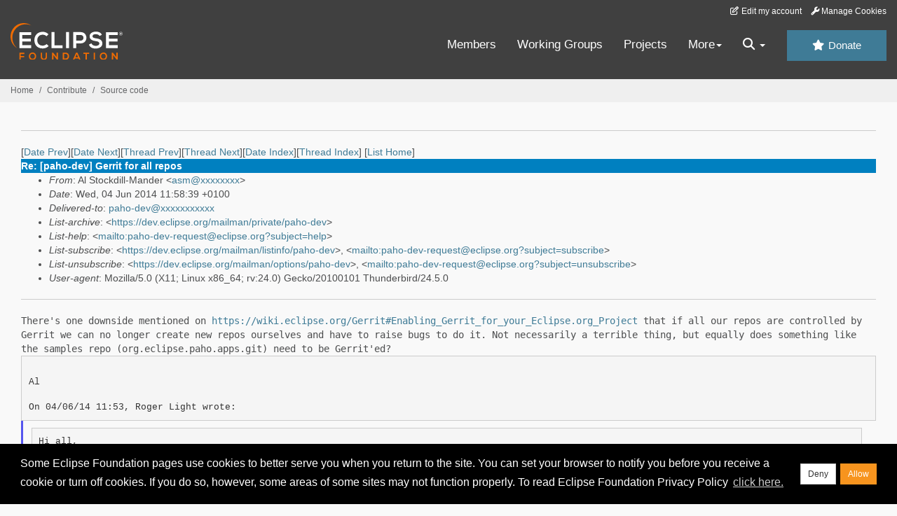

--- FILE ---
content_type: text/html
request_url: https://www.eclipse.org/lists/paho-dev/msg01625.html
body_size: 5124
content:
<!-- MHonArc v2.6.19+ -->
<!--X-Subject: Re: [paho&#45;dev] Gerrit for all repos -->
<!--X-From-R13: Oy Egbpxqvyy&#45;[naqre &#60;nfzNcvrs.arg> -->
<!--X-Date: Wed,  4 Jun 2014 06:58:40 &#45;0400 (EDT) -->
<!--X-Message-Id: 538EFBDF.8000109@pief.net -->
<!--X-Content-Type: text/plain -->
<!--X-Reference: CAH7zdycPEseP=NtH=LSQT&#45;8feEkag2wpvJNT6wPSd=hAKE_YHA@mail.gmail.com -->
<!--X-Head-End-->
<!DOCTYPE HTML PUBLIC "-//W3C//DTD HTML//EN">
<HTML>
<HEAD>
<TITLE>Re: [paho-dev] Gerrit for all repos</TITLE>
<meta charset="UTF-8">
<link rel="stylesheet" href="/eclipse.org-common/themes/solstice/public/stylesheets/quicksilver.min.css" type="text/css">
<!-- Google Tag Manager (noscript) -->
<noscript><iframe src="https://www.googletagmanager.com/ns.html?id=GTM-5WLCZXC"
  height="0" width="0" style="display:none;visibility:hidden"></iframe></noscript>
<!-- End Google Tag Manager (noscript) -->    <a class="sr-only" href="#content">Skip to main content</a>
<header class="header-wrapper" id="header-wrapper">
  <div class="clearfix toolbar-container-wrapper">
    <div class="container-fluid">
      <div class="text-right toolbar-row row hidden-print">
        <div class="col-md-24 row-toolbar-col">
          <ul class="list-inline">
            <li><a href="https://accounts.eclipse.org/user/edit" class="" data-tab-destination="tab-profile"><i class="fa fa-edit fa-fw"></i> Edit my account</a></li>
            <li><a class="toolbar-link toolbar-manage-cookies dropdown-toggle"><i class="fa fa-wrench"></i> Manage Cookies</a></li>
          </ul>
        </div>
      </div>
    </div>
  </div>
  <div class="container-fluid">
    <div class="row" id="header-row">
      <div class="col-sm-8 col-md-6 col-lg-4" id="header-left">
        <div class="wrapper-logo-default"><a href="https://www.eclipse.org/"><img class="logo-eclipse-default hidden-xs" alt="Eclipse.org logo" width="160" src="//www.eclipse.org/eclipse.org-common/themes/solstice/public/images/logo/eclipse-foundation-white-orange.svg"/></a></div>
      </div>
      <div class="col-sm-19 col-md-20 margin-top-10" id="main-menu-wrapper">
        <div class="float-right hidden-xs" id="btn-call-for-action"><a href="https://www.eclipse.org/donate/" class="btn btn-huge btn-info"><i class="fa fa-star"></i> Donate</a></div>
        <div class="navbar yamm float-sm-right" id="main-menu">
          <div class="navbar-collapse collapse" id="navbar-main-menu">
            <ul class="nav navbar-nav">
              <li><a href="https://www.eclipse.org/membership/" target="_self">Members</a></li>
              <li><a href="https://www.eclipse.org/org/workinggroups/" target="_self">Working Groups</a></li>
              <li><a href="https://www.eclipse.org/projects/" target="_self">Projects</a></li>
              <li class="dropdown visible-xs">
                <a href="#" data-toggle="dropdown" class="dropdown-toggle">Community <b class="caret"></b></a>
                <ul class="dropdown-menu">
                  <li><a href="http://marketplace.eclipse.org">Marketplace</a></li>
                  <li><a href="http://events.eclipse.org">Events</a></li>
                  <li><a href="http://www.planeteclipse.org/">Planet Eclipse</a></li>
                  <li><a href="https://www.eclipse.org/community/eclipse_newsletter/">Newsletter</a></li>
                  <li><a href="https://www.youtube.com/user/EclipseFdn">Videos</a></li>
                  <li><a href="https://blogs.eclipse.org">Blogs</a></li>
                </ul>
              </li>
              <li class="dropdown visible-xs">
                <a href="#" data-toggle="dropdown" class="dropdown-toggle">Participate <b class="caret"></b></a>
                <ul class="dropdown-menu">
                  <li><a href="https://bugs.eclipse.org/bugs/">Report a Bug</a></li>
                  <li><a href="https://www.eclipse.org/forums/">Forums</a></li>
                  <li><a href="https://www.eclipse.org/mail/">Mailing Lists</a></li>
                  <li><a href="https://wiki.eclipse.org/">Wiki</a></li>
                  <li><a href="https://wiki.eclipse.org/IRC">IRC</a></li>
                  <li><a href="https://www.eclipse.org/org/research/">Research</a></li>
                </ul>
              </li>
              <li class="dropdown visible-xs">
                <a href="#" data-toggle="dropdown" class="dropdown-toggle">Eclipse IDE <b class="caret"></b></a>
                <ul class="dropdown-menu">
                  <li><a href="https://www.eclipse.org/downloads">Download</a></li>
                  <li><a href="https://www.eclipse.org/eclipseide">Learn More</a></li>
                  <li><a href="https://help.eclipse.org">Documentation</a></li>
                  <li><a href="https://www.eclipse.org/getting_started">Getting Started / Support</a></li>
                  <li><a href="https://www.eclipse.org/contribute/">How to Contribute</a></li>
                  <li><a href="https://www.eclipse.org/ide/">IDE and Tools</a></li>
                  <li><a href="https://www.eclipse.org/forums/index.php/f/89/">Newcomer Forum</a></li>
                </ul>
              </li>
              <!-- More -->
              <li class="dropdown eclipse-more hidden-xs">
                <a data-toggle="dropdown" class="dropdown-toggle" role="button">More<b class="caret"></b></a>
                <ul class="dropdown-menu">
                  <li>
                    <!-- Content container to add padding -->
                    <div class="yamm-content">
                      <div class="row">
                        <ul class="col-sm-8 list-unstyled">
                          <li>
                            <p><strong>Community</strong></p>
                          </li>
                          <li><a href="http://marketplace.eclipse.org">Marketplace</a></li>
                          <li><a href="http://events.eclipse.org">Events</a></li>
                          <li><a href="http://www.planeteclipse.org/">Planet Eclipse</a></li>
                          <li><a href="https://www.eclipse.org/community/eclipse_newsletter/">Newsletter</a></li>
                          <li><a href="https://www.youtube.com/user/EclipseFdn">Videos</a></li>
                          <li><a href="https://blogs.eclipse.org">Blogs</a></li>
                        </ul>
                        <ul class="col-sm-8 list-unstyled">
                          <li>
                            <p><strong>Participate</strong></p>
                          </li>
                          <li><a href="https://bugs.eclipse.org/bugs/">Report a Bug</a></li>
                          <li><a href="https://www.eclipse.org/forums/">Forums</a></li>
                          <li><a href="https://www.eclipse.org/mail/">Mailing Lists</a></li>
                          <li><a href="https://wiki.eclipse.org/">Wiki</a></li>
                          <li><a href="https://wiki.eclipse.org/IRC">IRC</a></li>
                          <li><a href="https://www.eclipse.org/org/research/">Research</a></li>
                        </ul>
                        <ul class="col-sm-8 list-unstyled">
                          <li>
                            <p><strong>Eclipse IDE</strong></p>
                          </li>
                          <li><a href="https://www.eclipse.org/downloads">Download</a></li>
                          <li><a href="https://www.eclipse.org/eclipseide">Learn More</a></li>
                          <li><a href="https://help.eclipse.org">Documentation</a></li>
                          <li><a href="https://www.eclipse.org/getting_started">Getting Started / Support</a></li>
                          <li><a href="https://www.eclipse.org/contribute/">How to Contribute</a></li>
                          <li><a href="https://www.eclipse.org/ide/">IDE and Tools</a></li>
                          <li><a href="https://www.eclipse.org/forums/index.php/f/89/">Newcomer Forum</a></li>
                        </ul>
                      </div>
                    </div>
                  </li>
                </ul>
              </li>
              <li class="dropdown eclipse-more main-menu-search">
                <a data-toggle="dropdown" class="dropdown-toggle" role="button"><i class="fa fa-search"></i> <b class="caret"></b></a>
                <ul class="dropdown-menu">
                  <li>
                    <!-- Content container to add padding -->
                    <div class="yamm-content">
                      <div class="row">
                        <div class="col-sm-24">
                          <p>Search</p>
                          <div class="row">
                            <div class="col-md-24">
                              <div id="custom-search-form" class="reset-box-sizing">
                                <script>
                                  (function() {
                                    var cx = '011805775785170369411:p3ec0igo0qq';
                                    var gcse = document.createElement('script');
                                    gcse.type = 'text/javascript';
                                    gcse.async = true;
                                    gcse.src = (document.location.protocol == 'https:' ? 'https:' : 'http:') +
                                    '//cse.google.com/cse.js?cx=' + cx;
                                    var s = document.getElementsByTagName('script')[0];
                                    s.parentNode.insertBefore(gcse, s);
                                  })();
                                </script>
                                <gcse:searchbox-only gname="main" resultsUrl="https://www.eclipse.org/home/search.php"></gcse:searchbox-only>
                              </div>
                            </div>
                          </div>
                        </div>
                      </div>
                    </div>
                  </li>
                </ul>
              </li>
            </ul>
          </div>
          <div class="navbar-header">
            <button type="button" class="navbar-toggle" data-toggle="collapse" data-target="#navbar-main-menu">
            <span class="sr-only">Toggle navigation</span>
            <span class="icon-bar"></span>
            <span class="icon-bar"></span>
            <span class="icon-bar"></span>
            <span class="icon-bar"></span>
            </button>
            <div class="wrapper-logo-mobile"><a class="navbar-brand visible-xs" href="https://www.eclipse.org/"><img class="logo-eclipse-default-mobile img-responsive" alt="Eclipse.org logo" width="160" src="//www.eclipse.org/eclipse.org-common/themes/solstice/public/images/logo/eclipse-foundation-white-orange.svg"/></a></div>
          </div>
        </div>
      </div>
    </div>
  </div>
</header>
<section class="default-breadcrumbs hidden-print breadcrumbs-default-margin" id="breadcrumb">
  <div class="container-fluid">
    <h3 class="sr-only">Breadcrumbs</h3>
    <div class="row">
      <div class="col-sm-24">
        <ol class="breadcrumb">
          <li><a href="https://www.eclipse.org/">Home</a></li>
          <li><a href="https://www.eclipse.org/contribute/">Contribute</a></li>
          <li><a href="/c/">Source code</a></li>
        </ol>
      </div>
    </div>
  </div>
</section>
<!-- /#breadcrumb -->
<main>
<div class="container-fluid legacy-page" id="novaContent">
<div class="col-md-24">

</HEAD>
<BODY>
<!--X-Body-Begin-->
<!--X-User-Header-->
<!--X-User-Header-End-->
<!--X-TopPNI-->
<hr>
[<a href="msg01624.html">Date Prev</a>][<a href="msg01626.html">Date Next</a>][<a href="msg01624.html">Thread Prev</a>][<a href="msg01628.html">Thread Next</a>][<a href="mail32.html#01625">Date Index</a>][<a href="thrd31.html#01625">Thread Index</a>]
<!--X-TopPNI-End-->
<!--X-MsgBody-->
<!--X-Subject-Header-Begin-->
[<a href="https://www.eclipse.org/mailman/listinfo/paho-dev">List Home</a>]
<table border=0 cellspacing=5 cellpadding=2 width="100%">
<tr>
<td align=left valign=top colspan="3" bgcolor="#0080c0"><b><font color="#ffffff" face="Arial,Helvetica">
Re: [paho-dev] Gerrit for all repos
</font></b></td>
</tr>
</table>
<!--X-Subject-Header-End-->
<!--X-Head-of-Message-->
<ul>
<li><em>From</em>: Al Stockdill-Mander &lt;<a href="mailto:asm@DOMAIN.HIDDEN">asm@xxxxxxxx</a>&gt;</li>
<li><em>Date</em>: Wed, 04 Jun 2014 11:58:39 +0100</li>
<li><em>Delivered-to</em>: <a href="mailto:paho-dev@DOMAIN.HIDDEN">paho-dev@xxxxxxxxxxx</a></li>
<li><em>List-archive</em>: &lt;<a href="https://dev.eclipse.org/mailman/private/paho-dev">https://dev.eclipse.org/mailman/private/paho-dev</a>&gt;</li>
<li><em>List-help</em>: &lt;<a href="mailto:paho-dev-request@eclipse.org?subject=help">mailto:paho-dev-request@eclipse.org?subject=help</a>&gt;</li>
<li><em>List-subscribe</em>: &lt;<a href="https://dev.eclipse.org/mailman/listinfo/paho-dev">https://dev.eclipse.org/mailman/listinfo/paho-dev</a>&gt;,	&lt;<a href="mailto:paho-dev-request@eclipse.org?subject=subscribe">mailto:paho-dev-request@eclipse.org?subject=subscribe</a>&gt;</li>
<li><em>List-unsubscribe</em>: &lt;<a href="https://dev.eclipse.org/mailman/options/paho-dev">https://dev.eclipse.org/mailman/options/paho-dev</a>&gt;,	&lt;<a href="mailto:paho-dev-request@eclipse.org?subject=unsubscribe">mailto:paho-dev-request@eclipse.org?subject=unsubscribe</a>&gt;</li>
<li><em>User-agent</em>: Mozilla/5.0 (X11; Linux x86_64;	rv:24.0) Gecko/20100101 Thunderbird/24.5.0</li>
</ul>
<!--X-Head-of-Message-End-->
<!--X-Head-Body-Sep-Begin-->
<hr>
<!--X-Head-Body-Sep-End-->
<!--X-Body-of-Message-->
<tt>There's one downside mentioned on 
</tt><tt><a  rel="nofollow" href="https://wiki.eclipse.org/Gerrit#Enabling_Gerrit_for_your_Eclipse.org_Project">https://wiki.eclipse.org/Gerrit#Enabling_Gerrit_for_your_Eclipse.org_Project</a> 
</tt><tt>that if all our repos are controlled by Gerrit we can no longer create 
</tt><tt>new repos ourselves and have to raise bugs to do it.
</tt><tt>Not necessarily a terrible thing, but equally does something like the 
</tt><tt>samples repo (org.eclipse.paho.apps.git) need to be Gerrit'ed?
</tt><pre style="margin: 0em;">

Al

On 04/06/14 11:53, Roger Light wrote:
</pre><blockquote style="border-left: #5555EE solid 0.2em; margin: 0em; padding-left: 0.85em"><pre style="margin: 0em;">
Hi all,

Ian just proposed enabling gerrit for the lua repo. Are there any
objections to doing the same for the remaining repos? I think it is
helpful to be consistent across the project.

I'm happy to submit the bug request.

Cheers,

Roger



_______________________________________________
paho-dev mailing list
paho-dev@xxxxxxxxxxx
<a  rel="nofollow" href="https://dev.eclipse.org/mailman/listinfo/paho-dev">https://dev.eclipse.org/mailman/listinfo/paho-dev</a>

</pre></blockquote><pre style="margin: 0em;">

</pre>
<!--X-Body-of-Message-End-->
<!--X-MsgBody-End-->
<!--X-Follow-Ups-->
<hr>
<ul><li><strong>Follow-Ups</strong>:
<ul>
<li><strong><a name="01628" href="msg01628.html">Re: [paho-dev] Gerrit for all repos</a></strong>
<ul><li><em>From:</em> Ian Craggs</li></ul></li>
</ul></li></ul>
<!--X-Follow-Ups-End-->
<!--X-References-->
<ul><li><strong>References</strong>:
<ul>
<li><strong><a name="01624" href="msg01624.html">[paho-dev] Gerrit for all repos</a></strong>
<ul><li><em>From:</em> Roger Light</li></ul></li>
</ul></li></ul>
<!--X-References-End-->
<!--X-BotPNI-->
<ul>
<li>Prev by Date:
<strong><a href="msg01624.html">[paho-dev] Gerrit for all repos</a></strong>
</li>
<li>Next by Date:
<strong><a href="msg01626.html">Re: [paho-dev] Namespace for Paho Javascript client</a></strong>
</li>
<li>Previous by thread:
<strong><a href="msg01624.html">[paho-dev] Gerrit for all repos</a></strong>
</li>
<li>Next by thread:
<strong><a href="msg01628.html">Re: [paho-dev] Gerrit for all repos</a></strong>
</li>
<li>Index(es):
<ul>
<li><a href="mail32.html#01625"><strong>Date</strong></a></li>
<li><a href="thrd31.html#01625"><strong>Thread</strong></a></li>
</ul>
</li>
</ul>

<!--X-BotPNI-End-->
<!--X-User-Footer-->
<!--X-User-Footer-End-->
</div>
</div>
</main>
<p id="back-to-top">
  <a class="visible-xs" href="#top">Back to the top</a>
</p>
<footer id="solstice-footer">
  <div class="container">
    <div class="row">
      <section class="col-sm-6 hidden-print" id="footer-eclipse-foundation">
        <h2 class="section-title">Eclipse Foundation</h2>
        <ul class="nav">
          <li><a href="https://www.eclipse.org/org/">About Us</a></li>
          <li><a href="https://www.eclipse.org/org/foundation/contact.php">Contact Us</a></li>
          <li><a href="https://www.eclipse.org/donate">Donate</a></li>
          <li><a href="https://www.eclipse.org/org/documents/">Governance</a></li>
          <li><a href="https://www.eclipse.org/artwork/">Logo and Artwork</a></li>
          <li><a href="https://www.eclipse.org/org/foundation/directors.php">Board of Directors</a></li>
        </ul>
      </section>
      <section class="col-sm-6 hidden-print" id="footer-legal">
        <h2 class="section-title">Legal</h2>
        <ul class="nav">
          <li><a href="https://www.eclipse.org/legal/privacy.php">Privacy Policy</a></li>
          <li><a href="https://www.eclipse.org/legal/termsofuse.php">Terms of Use</a></li>
          <li><a href="https://www.eclipse.org/legal/copyright.php">Copyright Agent</a></li>
          <li><a href="https://www.eclipse.org/legal/epl-2.0/">Eclipse Public License</a></li>
          <li><a href="https://www.eclipse.org/legal/">Legal Resources</a></li>
        </ul>
      </section>
      <section class="col-sm-6 hidden-print" id="footer-useful-links">
        <h2 class="section-title">Useful Links</h2>
        <ul class="nav">
          <li><a href="https://bugs.eclipse.org/bugs/">Report a Bug</a></li>
          <li><a href="//help.eclipse.org/">Documentation</a></li>
          <li><a href="https://www.eclipse.org/contribute/">How to Contribute</a></li>
          <li><a href="https://www.eclipse.org/mail/">Mailing Lists</a></li>
          <li><a href="https://www.eclipse.org/forums/">Forums</a></li>
          <li><a href="//marketplace.eclipse.org">Marketplace</a></li>
        </ul>
      </section>
      <section class="col-sm-6 hidden-print" id="footer-other">
        <h2 class="section-title">Other</h2>
        <ul class="nav">
          <li><a href="https://www.eclipse.org/ide/">IDE and Tools</a></li>
          <li><a href="https://www.eclipse.org/projects">Community of Projects</a></li>
          <li><a href="https://www.eclipse.org/org/workinggroups/">Working Groups</a></li>
          <li><a href="https://www.eclipse.org/org/research/">Research@Eclipse</a></li>
          <li><a href="https://www.eclipse.org/security/">Report a Vulnerability</a></li>
          <li><a href="https://status.eclipse.org">Service Status</a></li>
        </ul>
      </section>
      <div class="col-sm-24 margin-top-20">
        <div class="row">
          <div id="copyright" class="col-md-16">
            <p id="copyright-text">Copyright &copy; Eclipse Foundation, Inc. All Rights Reserved.</p>
          </div>
          <div class="col-md-8 social-media">
            <ul class="list-inline">
              <li>
                <a class="social-media-link fa-stack fa-lg" href="https://twitter.com/EclipseFdn">
                <i class="fa fa-circle-thin fa-stack-2x"></i>
                <i class="fa fa-twitter fa-stack-1x"></i>
                </a>
              </li>
              <li>
                <a class="social-media-link fa-stack fa-lg" href="https://www.facebook.com/eclipse.org">
                <i class="fa fa-circle-thin fa-stack-2x"></i>
                <i class="fa fa-facebook fa-stack-1x"></i>
                </a>
              </li>
              <li>
                <a class="social-media-link fa-stack fa-lg" href="https://www.youtube.com/user/EclipseFdn">
                <i class="fa fa-circle-thin fa-stack-2x"></i>
                <i class="fa fa-youtube fa-stack-1x"></i>
                </a>
              </li>
              <li>
                <a class="social-media-link fa-stack fa-lg" href="https://www.linkedin.com/company/eclipse-foundation">
                <i class="fa fa-circle-thin fa-stack-2x"></i>
                <i class="fa fa-linkedin fa-stack-1x"></i>
                </a>
              </li>
            </ul>
          </div>
        </div>
      </div>
      <a href="#" class="scrollup">Back to the top</a>
    </div>
  </div>
</footer>
<!-- Placed at the end of the document so the pages load faster -->
<script src="https://www.eclipse.org/eclipse.org-common/themes/solstice/public/javascript/main.min.js?var=1.3"></script>

</body>
</html>
